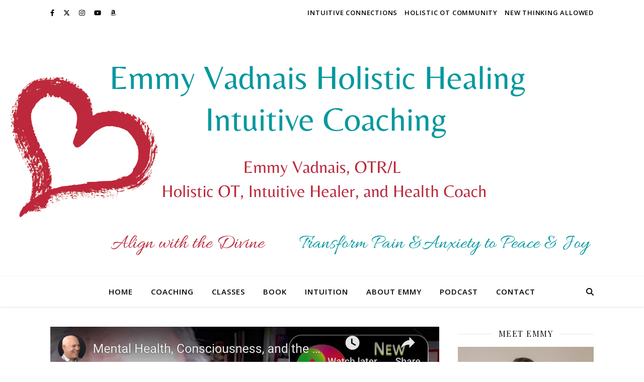

--- FILE ---
content_type: text/html; charset=UTF-8
request_url: https://emmyvadnais.com/tag/epigenetics
body_size: 20088
content:
<!DOCTYPE html>
<html lang="en-US">
<head>
	<meta charset="UTF-8">
	<meta name="viewport" content="width=device-width, initial-scale=1.0, maximum-scale=1.0, user-scalable=no" />

	<meta name='robots' content='index, follow, max-image-preview:large, max-snippet:-1, max-video-preview:-1' />

	<!-- This site is optimized with the Yoast SEO plugin v26.7 - https://yoast.com/wordpress/plugins/seo/ -->
	<title>epigenetics Archives - Emmy Vadnais</title>
<link data-rocket-preload as="style" href="https://fonts.googleapis.com/css?family=Dancing%20Script%3A100%2C200%2C300%2C400%2C500%2C600%2C700%2C800%2C900%7COpen%20Sans%3A100%2C200%2C300%2C400%2C500%2C600%2C700%2C800%2C900%7CPlayfair%20Display%3A100%2C200%2C300%2C400%2C500%2C600%2C700%2C800%2C900&#038;display=swap" rel="preload">
<link href="https://fonts.googleapis.com/css?family=Dancing%20Script%3A100%2C200%2C300%2C400%2C500%2C600%2C700%2C800%2C900%7COpen%20Sans%3A100%2C200%2C300%2C400%2C500%2C600%2C700%2C800%2C900%7CPlayfair%20Display%3A100%2C200%2C300%2C400%2C500%2C600%2C700%2C800%2C900&#038;display=swap" media="print" onload="this.media=&#039;all&#039;" rel="stylesheet">
<noscript data-wpr-hosted-gf-parameters=""><link rel="stylesheet" href="https://fonts.googleapis.com/css?family=Dancing%20Script%3A100%2C200%2C300%2C400%2C500%2C600%2C700%2C800%2C900%7COpen%20Sans%3A100%2C200%2C300%2C400%2C500%2C600%2C700%2C800%2C900%7CPlayfair%20Display%3A100%2C200%2C300%2C400%2C500%2C600%2C700%2C800%2C900&#038;display=swap"></noscript>
	<link rel="canonical" href="https://emmyvadnais.com/tag/epigenetics" />
	<meta property="og:locale" content="en_US" />
	<meta property="og:type" content="article" />
	<meta property="og:title" content="epigenetics Archives - Emmy Vadnais" />
	<meta property="og:url" content="https://emmyvadnais.com/tag/epigenetics" />
	<meta property="og:site_name" content="Emmy Vadnais" />
	<script type="application/ld+json" class="yoast-schema-graph">{"@context":"https://schema.org","@graph":[{"@type":"CollectionPage","@id":"https://emmyvadnais.com/tag/epigenetics","url":"https://emmyvadnais.com/tag/epigenetics","name":"epigenetics Archives - Emmy Vadnais","isPartOf":{"@id":"https://emmyvadnais.com/#website"},"primaryImageOfPage":{"@id":"https://emmyvadnais.com/tag/epigenetics#primaryimage"},"image":{"@id":"https://emmyvadnais.com/tag/epigenetics#primaryimage"},"thumbnailUrl":"https://emmyvadnais.com/wp-content/uploads/2022/11/Screen-Shot-2022-11-28-at-1.49.09-PM.jpg","breadcrumb":{"@id":"https://emmyvadnais.com/tag/epigenetics#breadcrumb"},"inLanguage":"en-US"},{"@type":"ImageObject","inLanguage":"en-US","@id":"https://emmyvadnais.com/tag/epigenetics#primaryimage","url":"https://emmyvadnais.com/wp-content/uploads/2022/11/Screen-Shot-2022-11-28-at-1.49.09-PM.jpg","contentUrl":"https://emmyvadnais.com/wp-content/uploads/2022/11/Screen-Shot-2022-11-28-at-1.49.09-PM.jpg","width":1116,"height":628},{"@type":"BreadcrumbList","@id":"https://emmyvadnais.com/tag/epigenetics#breadcrumb","itemListElement":[{"@type":"ListItem","position":1,"name":"Home","item":"https://emmyvadnais.com/"},{"@type":"ListItem","position":2,"name":"epigenetics"}]},{"@type":"WebSite","@id":"https://emmyvadnais.com/#website","url":"https://emmyvadnais.com/","name":"Emmy Vadnais","description":"Intuitive Healer and Holistic Occupational Therapist","potentialAction":[{"@type":"SearchAction","target":{"@type":"EntryPoint","urlTemplate":"https://emmyvadnais.com/?s={search_term_string}"},"query-input":{"@type":"PropertyValueSpecification","valueRequired":true,"valueName":"search_term_string"}}],"inLanguage":"en-US"}]}</script>
	<!-- / Yoast SEO plugin. -->


<link rel='dns-prefetch' href='//fonts.googleapis.com' />
<link href='https://fonts.gstatic.com' crossorigin rel='preconnect' />
<link rel="alternate" type="application/rss+xml" title="Emmy Vadnais &raquo; Feed" href="https://emmyvadnais.com/feed" />
<link rel="alternate" type="application/rss+xml" title="Emmy Vadnais &raquo; Comments Feed" href="https://emmyvadnais.com/comments/feed" />
<link rel="alternate" type="application/rss+xml" title="Emmy Vadnais &raquo; epigenetics Tag Feed" href="https://emmyvadnais.com/tag/epigenetics/feed" />
<style id='wp-img-auto-sizes-contain-inline-css' type='text/css'>
img:is([sizes=auto i],[sizes^="auto," i]){contain-intrinsic-size:3000px 1500px}
/*# sourceURL=wp-img-auto-sizes-contain-inline-css */
</style>
<style id='wp-emoji-styles-inline-css' type='text/css'>

	img.wp-smiley, img.emoji {
		display: inline !important;
		border: none !important;
		box-shadow: none !important;
		height: 1em !important;
		width: 1em !important;
		margin: 0 0.07em !important;
		vertical-align: -0.1em !important;
		background: none !important;
		padding: 0 !important;
	}
/*# sourceURL=wp-emoji-styles-inline-css */
</style>
<style id='wp-block-library-inline-css' type='text/css'>
:root{--wp-block-synced-color:#7a00df;--wp-block-synced-color--rgb:122,0,223;--wp-bound-block-color:var(--wp-block-synced-color);--wp-editor-canvas-background:#ddd;--wp-admin-theme-color:#007cba;--wp-admin-theme-color--rgb:0,124,186;--wp-admin-theme-color-darker-10:#006ba1;--wp-admin-theme-color-darker-10--rgb:0,107,160.5;--wp-admin-theme-color-darker-20:#005a87;--wp-admin-theme-color-darker-20--rgb:0,90,135;--wp-admin-border-width-focus:2px}@media (min-resolution:192dpi){:root{--wp-admin-border-width-focus:1.5px}}.wp-element-button{cursor:pointer}:root .has-very-light-gray-background-color{background-color:#eee}:root .has-very-dark-gray-background-color{background-color:#313131}:root .has-very-light-gray-color{color:#eee}:root .has-very-dark-gray-color{color:#313131}:root .has-vivid-green-cyan-to-vivid-cyan-blue-gradient-background{background:linear-gradient(135deg,#00d084,#0693e3)}:root .has-purple-crush-gradient-background{background:linear-gradient(135deg,#34e2e4,#4721fb 50%,#ab1dfe)}:root .has-hazy-dawn-gradient-background{background:linear-gradient(135deg,#faaca8,#dad0ec)}:root .has-subdued-olive-gradient-background{background:linear-gradient(135deg,#fafae1,#67a671)}:root .has-atomic-cream-gradient-background{background:linear-gradient(135deg,#fdd79a,#004a59)}:root .has-nightshade-gradient-background{background:linear-gradient(135deg,#330968,#31cdcf)}:root .has-midnight-gradient-background{background:linear-gradient(135deg,#020381,#2874fc)}:root{--wp--preset--font-size--normal:16px;--wp--preset--font-size--huge:42px}.has-regular-font-size{font-size:1em}.has-larger-font-size{font-size:2.625em}.has-normal-font-size{font-size:var(--wp--preset--font-size--normal)}.has-huge-font-size{font-size:var(--wp--preset--font-size--huge)}.has-text-align-center{text-align:center}.has-text-align-left{text-align:left}.has-text-align-right{text-align:right}.has-fit-text{white-space:nowrap!important}#end-resizable-editor-section{display:none}.aligncenter{clear:both}.items-justified-left{justify-content:flex-start}.items-justified-center{justify-content:center}.items-justified-right{justify-content:flex-end}.items-justified-space-between{justify-content:space-between}.screen-reader-text{border:0;clip-path:inset(50%);height:1px;margin:-1px;overflow:hidden;padding:0;position:absolute;width:1px;word-wrap:normal!important}.screen-reader-text:focus{background-color:#ddd;clip-path:none;color:#444;display:block;font-size:1em;height:auto;left:5px;line-height:normal;padding:15px 23px 14px;text-decoration:none;top:5px;width:auto;z-index:100000}html :where(.has-border-color){border-style:solid}html :where([style*=border-top-color]){border-top-style:solid}html :where([style*=border-right-color]){border-right-style:solid}html :where([style*=border-bottom-color]){border-bottom-style:solid}html :where([style*=border-left-color]){border-left-style:solid}html :where([style*=border-width]){border-style:solid}html :where([style*=border-top-width]){border-top-style:solid}html :where([style*=border-right-width]){border-right-style:solid}html :where([style*=border-bottom-width]){border-bottom-style:solid}html :where([style*=border-left-width]){border-left-style:solid}html :where(img[class*=wp-image-]){height:auto;max-width:100%}:where(figure){margin:0 0 1em}html :where(.is-position-sticky){--wp-admin--admin-bar--position-offset:var(--wp-admin--admin-bar--height,0px)}@media screen and (max-width:600px){html :where(.is-position-sticky){--wp-admin--admin-bar--position-offset:0px}}

/*# sourceURL=wp-block-library-inline-css */
</style><style id='global-styles-inline-css' type='text/css'>
:root{--wp--preset--aspect-ratio--square: 1;--wp--preset--aspect-ratio--4-3: 4/3;--wp--preset--aspect-ratio--3-4: 3/4;--wp--preset--aspect-ratio--3-2: 3/2;--wp--preset--aspect-ratio--2-3: 2/3;--wp--preset--aspect-ratio--16-9: 16/9;--wp--preset--aspect-ratio--9-16: 9/16;--wp--preset--color--black: #000000;--wp--preset--color--cyan-bluish-gray: #abb8c3;--wp--preset--color--white: #ffffff;--wp--preset--color--pale-pink: #f78da7;--wp--preset--color--vivid-red: #cf2e2e;--wp--preset--color--luminous-vivid-orange: #ff6900;--wp--preset--color--luminous-vivid-amber: #fcb900;--wp--preset--color--light-green-cyan: #7bdcb5;--wp--preset--color--vivid-green-cyan: #00d084;--wp--preset--color--pale-cyan-blue: #8ed1fc;--wp--preset--color--vivid-cyan-blue: #0693e3;--wp--preset--color--vivid-purple: #9b51e0;--wp--preset--gradient--vivid-cyan-blue-to-vivid-purple: linear-gradient(135deg,rgb(6,147,227) 0%,rgb(155,81,224) 100%);--wp--preset--gradient--light-green-cyan-to-vivid-green-cyan: linear-gradient(135deg,rgb(122,220,180) 0%,rgb(0,208,130) 100%);--wp--preset--gradient--luminous-vivid-amber-to-luminous-vivid-orange: linear-gradient(135deg,rgb(252,185,0) 0%,rgb(255,105,0) 100%);--wp--preset--gradient--luminous-vivid-orange-to-vivid-red: linear-gradient(135deg,rgb(255,105,0) 0%,rgb(207,46,46) 100%);--wp--preset--gradient--very-light-gray-to-cyan-bluish-gray: linear-gradient(135deg,rgb(238,238,238) 0%,rgb(169,184,195) 100%);--wp--preset--gradient--cool-to-warm-spectrum: linear-gradient(135deg,rgb(74,234,220) 0%,rgb(151,120,209) 20%,rgb(207,42,186) 40%,rgb(238,44,130) 60%,rgb(251,105,98) 80%,rgb(254,248,76) 100%);--wp--preset--gradient--blush-light-purple: linear-gradient(135deg,rgb(255,206,236) 0%,rgb(152,150,240) 100%);--wp--preset--gradient--blush-bordeaux: linear-gradient(135deg,rgb(254,205,165) 0%,rgb(254,45,45) 50%,rgb(107,0,62) 100%);--wp--preset--gradient--luminous-dusk: linear-gradient(135deg,rgb(255,203,112) 0%,rgb(199,81,192) 50%,rgb(65,88,208) 100%);--wp--preset--gradient--pale-ocean: linear-gradient(135deg,rgb(255,245,203) 0%,rgb(182,227,212) 50%,rgb(51,167,181) 100%);--wp--preset--gradient--electric-grass: linear-gradient(135deg,rgb(202,248,128) 0%,rgb(113,206,126) 100%);--wp--preset--gradient--midnight: linear-gradient(135deg,rgb(2,3,129) 0%,rgb(40,116,252) 100%);--wp--preset--font-size--small: 13px;--wp--preset--font-size--medium: 20px;--wp--preset--font-size--large: 36px;--wp--preset--font-size--x-large: 42px;--wp--preset--spacing--20: 0.44rem;--wp--preset--spacing--30: 0.67rem;--wp--preset--spacing--40: 1rem;--wp--preset--spacing--50: 1.5rem;--wp--preset--spacing--60: 2.25rem;--wp--preset--spacing--70: 3.38rem;--wp--preset--spacing--80: 5.06rem;--wp--preset--shadow--natural: 6px 6px 9px rgba(0, 0, 0, 0.2);--wp--preset--shadow--deep: 12px 12px 50px rgba(0, 0, 0, 0.4);--wp--preset--shadow--sharp: 6px 6px 0px rgba(0, 0, 0, 0.2);--wp--preset--shadow--outlined: 6px 6px 0px -3px rgb(255, 255, 255), 6px 6px rgb(0, 0, 0);--wp--preset--shadow--crisp: 6px 6px 0px rgb(0, 0, 0);}:where(.is-layout-flex){gap: 0.5em;}:where(.is-layout-grid){gap: 0.5em;}body .is-layout-flex{display: flex;}.is-layout-flex{flex-wrap: wrap;align-items: center;}.is-layout-flex > :is(*, div){margin: 0;}body .is-layout-grid{display: grid;}.is-layout-grid > :is(*, div){margin: 0;}:where(.wp-block-columns.is-layout-flex){gap: 2em;}:where(.wp-block-columns.is-layout-grid){gap: 2em;}:where(.wp-block-post-template.is-layout-flex){gap: 1.25em;}:where(.wp-block-post-template.is-layout-grid){gap: 1.25em;}.has-black-color{color: var(--wp--preset--color--black) !important;}.has-cyan-bluish-gray-color{color: var(--wp--preset--color--cyan-bluish-gray) !important;}.has-white-color{color: var(--wp--preset--color--white) !important;}.has-pale-pink-color{color: var(--wp--preset--color--pale-pink) !important;}.has-vivid-red-color{color: var(--wp--preset--color--vivid-red) !important;}.has-luminous-vivid-orange-color{color: var(--wp--preset--color--luminous-vivid-orange) !important;}.has-luminous-vivid-amber-color{color: var(--wp--preset--color--luminous-vivid-amber) !important;}.has-light-green-cyan-color{color: var(--wp--preset--color--light-green-cyan) !important;}.has-vivid-green-cyan-color{color: var(--wp--preset--color--vivid-green-cyan) !important;}.has-pale-cyan-blue-color{color: var(--wp--preset--color--pale-cyan-blue) !important;}.has-vivid-cyan-blue-color{color: var(--wp--preset--color--vivid-cyan-blue) !important;}.has-vivid-purple-color{color: var(--wp--preset--color--vivid-purple) !important;}.has-black-background-color{background-color: var(--wp--preset--color--black) !important;}.has-cyan-bluish-gray-background-color{background-color: var(--wp--preset--color--cyan-bluish-gray) !important;}.has-white-background-color{background-color: var(--wp--preset--color--white) !important;}.has-pale-pink-background-color{background-color: var(--wp--preset--color--pale-pink) !important;}.has-vivid-red-background-color{background-color: var(--wp--preset--color--vivid-red) !important;}.has-luminous-vivid-orange-background-color{background-color: var(--wp--preset--color--luminous-vivid-orange) !important;}.has-luminous-vivid-amber-background-color{background-color: var(--wp--preset--color--luminous-vivid-amber) !important;}.has-light-green-cyan-background-color{background-color: var(--wp--preset--color--light-green-cyan) !important;}.has-vivid-green-cyan-background-color{background-color: var(--wp--preset--color--vivid-green-cyan) !important;}.has-pale-cyan-blue-background-color{background-color: var(--wp--preset--color--pale-cyan-blue) !important;}.has-vivid-cyan-blue-background-color{background-color: var(--wp--preset--color--vivid-cyan-blue) !important;}.has-vivid-purple-background-color{background-color: var(--wp--preset--color--vivid-purple) !important;}.has-black-border-color{border-color: var(--wp--preset--color--black) !important;}.has-cyan-bluish-gray-border-color{border-color: var(--wp--preset--color--cyan-bluish-gray) !important;}.has-white-border-color{border-color: var(--wp--preset--color--white) !important;}.has-pale-pink-border-color{border-color: var(--wp--preset--color--pale-pink) !important;}.has-vivid-red-border-color{border-color: var(--wp--preset--color--vivid-red) !important;}.has-luminous-vivid-orange-border-color{border-color: var(--wp--preset--color--luminous-vivid-orange) !important;}.has-luminous-vivid-amber-border-color{border-color: var(--wp--preset--color--luminous-vivid-amber) !important;}.has-light-green-cyan-border-color{border-color: var(--wp--preset--color--light-green-cyan) !important;}.has-vivid-green-cyan-border-color{border-color: var(--wp--preset--color--vivid-green-cyan) !important;}.has-pale-cyan-blue-border-color{border-color: var(--wp--preset--color--pale-cyan-blue) !important;}.has-vivid-cyan-blue-border-color{border-color: var(--wp--preset--color--vivid-cyan-blue) !important;}.has-vivid-purple-border-color{border-color: var(--wp--preset--color--vivid-purple) !important;}.has-vivid-cyan-blue-to-vivid-purple-gradient-background{background: var(--wp--preset--gradient--vivid-cyan-blue-to-vivid-purple) !important;}.has-light-green-cyan-to-vivid-green-cyan-gradient-background{background: var(--wp--preset--gradient--light-green-cyan-to-vivid-green-cyan) !important;}.has-luminous-vivid-amber-to-luminous-vivid-orange-gradient-background{background: var(--wp--preset--gradient--luminous-vivid-amber-to-luminous-vivid-orange) !important;}.has-luminous-vivid-orange-to-vivid-red-gradient-background{background: var(--wp--preset--gradient--luminous-vivid-orange-to-vivid-red) !important;}.has-very-light-gray-to-cyan-bluish-gray-gradient-background{background: var(--wp--preset--gradient--very-light-gray-to-cyan-bluish-gray) !important;}.has-cool-to-warm-spectrum-gradient-background{background: var(--wp--preset--gradient--cool-to-warm-spectrum) !important;}.has-blush-light-purple-gradient-background{background: var(--wp--preset--gradient--blush-light-purple) !important;}.has-blush-bordeaux-gradient-background{background: var(--wp--preset--gradient--blush-bordeaux) !important;}.has-luminous-dusk-gradient-background{background: var(--wp--preset--gradient--luminous-dusk) !important;}.has-pale-ocean-gradient-background{background: var(--wp--preset--gradient--pale-ocean) !important;}.has-electric-grass-gradient-background{background: var(--wp--preset--gradient--electric-grass) !important;}.has-midnight-gradient-background{background: var(--wp--preset--gradient--midnight) !important;}.has-small-font-size{font-size: var(--wp--preset--font-size--small) !important;}.has-medium-font-size{font-size: var(--wp--preset--font-size--medium) !important;}.has-large-font-size{font-size: var(--wp--preset--font-size--large) !important;}.has-x-large-font-size{font-size: var(--wp--preset--font-size--x-large) !important;}
/*# sourceURL=global-styles-inline-css */
</style>

<style id='classic-theme-styles-inline-css' type='text/css'>
/*! This file is auto-generated */
.wp-block-button__link{color:#fff;background-color:#32373c;border-radius:9999px;box-shadow:none;text-decoration:none;padding:calc(.667em + 2px) calc(1.333em + 2px);font-size:1.125em}.wp-block-file__button{background:#32373c;color:#fff;text-decoration:none}
/*# sourceURL=/wp-includes/css/classic-themes.min.css */
</style>
<link rel='stylesheet' id='easy-facebook-likebox-custom-fonts-css' href='https://emmyvadnais.com/wp-content/plugins/easy-facebook-likebox/frontend/assets/css/esf-custom-fonts.css?ver=6.9' type='text/css' media='all' />
<link rel='stylesheet' id='easy-facebook-likebox-popup-styles-css' href='https://emmyvadnais.com/wp-content/plugins/easy-facebook-likebox/facebook/frontend/assets/css/esf-free-popup.css?ver=6.7.2' type='text/css' media='all' />
<link rel='stylesheet' id='easy-facebook-likebox-frontend-css' href='https://emmyvadnais.com/wp-content/plugins/easy-facebook-likebox/facebook/frontend/assets/css/easy-facebook-likebox-frontend.css?ver=6.7.2' type='text/css' media='all' />
<link rel='stylesheet' id='easy-facebook-likebox-customizer-style-css' href='https://emmyvadnais.com/wp-admin/admin-ajax.php?action=easy-facebook-likebox-customizer-style&#038;ver=6.7.2' type='text/css' media='all' />
<link rel='stylesheet' id='titan-adminbar-styles-css' href='https://emmyvadnais.com/wp-content/plugins/anti-spam/assets/css/admin-bar.css?ver=7.4.0' type='text/css' media='all' />
<link rel='stylesheet' id='ashe-style-css' href='https://emmyvadnais.com/wp-content/themes/ashe-pro-premium/style.css?ver=3.5.9' type='text/css' media='all' />
<link rel='stylesheet' id='ashe-responsive-css' href='https://emmyvadnais.com/wp-content/themes/ashe-pro-premium/assets/css/responsive.css?ver=3.5.9' type='text/css' media='all' />
<link rel='stylesheet' id='fontello-css' href='https://emmyvadnais.com/wp-content/themes/ashe-pro-premium/assets/css/fontello.css?ver=3.5.4' type='text/css' media='all' />
<link rel='stylesheet' id='slick-css' href='https://emmyvadnais.com/wp-content/themes/ashe-pro-premium/assets/css/slick.css?ver=6.9' type='text/css' media='all' />
<link rel='stylesheet' id='scrollbar-css' href='https://emmyvadnais.com/wp-content/themes/ashe-pro-premium/assets/css/perfect-scrollbar.css?ver=6.9' type='text/css' media='all' />



<link rel='stylesheet' id='esf-custom-fonts-css' href='https://emmyvadnais.com/wp-content/plugins/easy-facebook-likebox/frontend/assets/css/esf-custom-fonts.css?ver=6.9' type='text/css' media='all' />
<link rel='stylesheet' id='esf-insta-frontend-css' href='https://emmyvadnais.com/wp-content/plugins/easy-facebook-likebox//instagram/frontend/assets/css/esf-insta-frontend.css?ver=6.9' type='text/css' media='all' />
<link rel='stylesheet' id='esf-insta-customizer-style-css' href='https://emmyvadnais.com/wp-admin/admin-ajax.php?action=esf-insta-customizer-style&#038;ver=6.9' type='text/css' media='all' />
<script type="text/javascript" src="https://emmyvadnais.com/wp-includes/js/jquery/jquery.min.js?ver=3.7.1" id="jquery-core-js"></script>
<script type="text/javascript" src="https://emmyvadnais.com/wp-includes/js/jquery/jquery-migrate.min.js?ver=3.4.1" id="jquery-migrate-js"></script>
<script type="text/javascript" src="https://emmyvadnais.com/wp-content/plugins/easy-facebook-likebox/facebook/frontend/assets/js/esf-free-popup.min.js?ver=6.7.2" id="easy-facebook-likebox-popup-script-js"></script>
<script type="text/javascript" id="easy-facebook-likebox-public-script-js-extra">
/* <![CDATA[ */
var public_ajax = {"ajax_url":"https://emmyvadnais.com/wp-admin/admin-ajax.php","efbl_is_fb_pro":""};
//# sourceURL=easy-facebook-likebox-public-script-js-extra
/* ]]> */
</script>
<script type="text/javascript" src="https://emmyvadnais.com/wp-content/plugins/easy-facebook-likebox/facebook/frontend/assets/js/public.js?ver=6.7.2" id="easy-facebook-likebox-public-script-js"></script>
<script type="text/javascript" src="https://emmyvadnais.com/wp-content/plugins/easy-facebook-likebox/frontend/assets/js/imagesloaded.pkgd.min.js?ver=6.9" id="imagesloaded.pkgd.min-js"></script>
<script type="text/javascript" id="esf-insta-public-js-extra">
/* <![CDATA[ */
var esf_insta = {"ajax_url":"https://emmyvadnais.com/wp-admin/admin-ajax.php","version":"free","nonce":"0a7f15fe7e"};
//# sourceURL=esf-insta-public-js-extra
/* ]]> */
</script>
<script type="text/javascript" src="https://emmyvadnais.com/wp-content/plugins/easy-facebook-likebox//instagram/frontend/assets/js/esf-insta-public.js?ver=1" id="esf-insta-public-js"></script>
<link rel="https://api.w.org/" href="https://emmyvadnais.com/wp-json/" /><link rel="alternate" title="JSON" type="application/json" href="https://emmyvadnais.com/wp-json/wp/v2/tags/531" /><link rel="EditURI" type="application/rsd+xml" title="RSD" href="https://emmyvadnais.com/xmlrpc.php?rsd" />
<meta name="generator" content="WordPress 6.9" />
<style id="ashe_dynamic_css">body {background-color: #ffffff;}#top-bar,#top-menu .sub-menu {background-color: #ffffff;}#top-bar a {color: #000000;}#top-menu .sub-menu,#top-menu .sub-menu a {border-color: rgba(0,0,0, 0.05);}#top-bar a:hover,#top-bar li.current-menu-item > a,#top-bar li.current-menu-ancestor > a,#top-bar .sub-menu li.current-menu-item > a,#top-bar .sub-menu li.current-menu-ancestor> a {color: #ca9b52;}.header-logo a,.site-description {color: #111111;}.entry-header {background-color: #ffffff;}#main-nav,#main-menu .sub-menu,#main-nav #s {background-color: #ffffff;}#main-nav a,#main-nav .svg-inline--fa,#main-nav #s,.instagram-title h2 {color: #000000;}.main-nav-sidebar span,.mobile-menu-btn span {background-color: #000000;}#main-nav {box-shadow: 0px 1px 5px rgba(0,0,0, 0.1);}#main-menu .sub-menu,#main-menu .sub-menu a {border-color: rgba(0,0,0, 0.05);}#main-nav #s::-webkit-input-placeholder { /* Chrome/Opera/Safari */color: rgba(0,0,0, 0.7);}#main-nav #s::-moz-placeholder { /* Firefox 19+ */color: rgba(0,0,0, 0.7);}#main-nav #s:-ms-input-placeholder { /* IE 10+ */color: rgba(0,0,0, 0.7);}#main-nav #s:-moz-placeholder { /* Firefox 18- */color: rgba(0,0,0, 0.7);}#main-nav a:hover,#main-nav .svg-inline--fa:hover,#main-nav li.current-menu-item > a,#main-nav li.current-menu-ancestor > a,#main-nav .sub-menu li.current-menu-item > a,#main-nav .sub-menu li.current-menu-ancestor> a {color: #ca9b52;}.main-nav-sidebar:hover span,.mobile-menu-btn:hover span {background-color: #ca9b52;}/* Background */.sidebar-alt,.main-content,.featured-slider-area,#featured-links,.page-content select,.page-content input,.page-content textarea {background-color: #ffffff;}.page-content #featured-links h6,.instagram-title h2 {background-color: rgba(255,255,255, 0.85);}.ashe_promo_box_widget h6 {background-color: #ffffff;}.ashe_promo_box_widget .promo-box:after{border-color: #ffffff;}/* Text */.page-content,.page-content select,.page-content input,.page-content textarea,.page-content .post-author a,.page-content .ashe-widget a,.page-content .comment-author,.page-content #featured-links h6,.ashe_promo_box_widget h6 {color: #464646;}/* Title */.page-content h1,.page-content h2,.page-content h3,.page-content h4,.page-content h5,.page-content h6,.page-content .post-title a,.page-content .author-description h4 a,.page-content .related-posts h4 a,.page-content .blog-pagination .previous-page a,.page-content .blog-pagination .next-page a,blockquote,.page-content .post-share a {color: #030303;}.sidebar-alt-close-btn span {background-color: #030303;}.page-content .post-title a:hover {color: rgba(3,3,3, 0.75);}/* Meta */.page-content .post-date,.page-content .post-comments,.page-content .meta-sep,.page-content .post-author,.page-content [data-layout*="list"] .post-author a,.page-content .related-post-date,.page-content .comment-meta a,.page-content .author-share a,.page-content .post-tags a,.page-content .tagcloud a,.widget_categories li,.widget_archive li,.ashe-subscribe-text p,.rpwwt-post-author,.rpwwt-post-categories,.rpwwt-post-date,.rpwwt-post-comments-number {color: #a1a1a1;}.page-content input::-webkit-input-placeholder { /* Chrome/Opera/Safari */color: #a1a1a1;}.page-content input::-moz-placeholder { /* Firefox 19+ */color: #a1a1a1;}.page-content input:-ms-input-placeholder { /* IE 10+ */color: #a1a1a1;}.page-content input:-moz-placeholder { /* Firefox 18- */color: #a1a1a1;}/* Accent */.page-content a,.post-categories,#page-wrap .ashe-widget.widget_text a,#page-wrap .ashe-widget.ashe_author_widget a {color: #ca9b52;}/* Disable TMP.page-content .elementor a,.page-content .elementor a:hover {color: inherit;}*/.ps-container > .ps-scrollbar-y-rail > .ps-scrollbar-y {background: #ca9b52;}.page-content a:hover {color: rgba(202,155,82, 0.8);}blockquote {border-color: #ca9b52;}.slide-caption {color: #ffffff;background: #ca9b52;}/* Selection */::-moz-selection {color: #ffffff;background: #ca9b52;}::selection {color: #ffffff;background: #ca9b52;}.page-content .wprm-rating-star svg polygon {stroke: #ca9b52;}.page-content .wprm-rating-star-full svg polygon,.page-content .wprm-comment-rating svg path,.page-content .comment-form-wprm-rating svg path{fill: #ca9b52;}/* Border */.page-content .post-footer,[data-layout*="list"] .blog-grid > li,.page-content .author-description,.page-content .related-posts,.page-content .entry-comments,.page-content .ashe-widget li,.page-content #wp-calendar,.page-content #wp-calendar caption,.page-content #wp-calendar tbody td,.page-content .widget_nav_menu li a,.page-content .widget_pages li a,.page-content .tagcloud a,.page-content select,.page-content input,.page-content textarea,.widget-title h2:before,.widget-title h2:after,.post-tags a,.gallery-caption,.wp-caption-text,table tr,table th,table td,pre,.page-content .wprm-recipe-instruction {border-color: #e8e8e8;}.page-content .wprm-recipe {box-shadow: 0 0 3px 1px #e8e8e8;}hr {background-color: #e8e8e8;}.wprm-recipe-details-container,.wprm-recipe-notes-container p {background-color: rgba(232,232,232, 0.4);}/* Buttons */.widget_search .svg-fa-wrap,.widget_search #searchsubmit,.single-navigation i,.page-content input.submit,.page-content .blog-pagination.numeric a,.page-content .blog-pagination.load-more a,.page-content .mc4wp-form-fields input[type="submit"],.page-content .widget_wysija input[type="submit"],.page-content .post-password-form input[type="submit"],.page-content .wpcf7 [type="submit"],.page-content .wprm-recipe-print,.page-content .wprm-jump-to-recipe-shortcode,.page-content .wprm-print-recipe-shortcode {color: #ffffff;background-color: #333333;}.single-navigation i:hover,.page-content input.submit:hover,.ashe-boxed-style .page-content input.submit:hover,.page-content .blog-pagination.numeric a:hover,.ashe-boxed-style .page-content .blog-pagination.numeric a:hover,.page-content .blog-pagination.numeric span,.page-content .blog-pagination.load-more a:hover,.ashe-boxed-style .page-content .blog-pagination.load-more a:hover,.page-content .mc4wp-form-fields input[type="submit"]:hover,.page-content .widget_wysija input[type="submit"]:hover,.page-content .post-password-form input[type="submit"]:hover,.page-content .wpcf7 [type="submit"]:hover,.page-content .wprm-recipe-print:hover,.page-content .wprm-jump-to-recipe-shortcode:hover,.page-content .wprm-print-recipe-shortcode:hover {color: #ffffff;background-color: #ca9b52;}/* Image Overlay */.image-overlay,#infscr-loading,.page-content h4.image-overlay,.image-overlay a,.post-slider .prev-arrow,.post-slider .next-arrow,.header-slider-prev-arrow,.header-slider-next-arrow,.page-content .image-overlay a,#featured-slider .slick-arrow,#featured-slider .slider-dots,.header-slider-dots {color: #ffffff;}.image-overlay,#infscr-loading,.page-content h4.image-overlay {background-color: rgba(73,73,73, 0.3);}/* Background */#page-footer,#page-footer select,#page-footer input,#page-footer textarea {background-color: #f6f6f6;}/* Text */#page-footer,#page-footer a,#page-footer select,#page-footer input,#page-footer textarea {color: #333333;}/* Title */#page-footer h1,#page-footer h2,#page-footer h3,#page-footer h4,#page-footer h5,#page-footer h6 {color: #111111;}/* Accent */#page-footer a:hover {color: #ca9b52;}/* Border */#page-footer a,#page-footer .ashe-widget li,#page-footer #wp-calendar,#page-footer #wp-calendar caption,#page-footer #wp-calendar th,#page-footer #wp-calendar td,#page-footer .widget_nav_menu li a,#page-footer select,#page-footer input,#page-footer textarea,#page-footer .widget-title h2:before,#page-footer .widget-title h2:after,.footer-widgets,.category-description,.tag-description {border-color: #e0dbdb;}#page-footer hr {background-color: #e0dbdb;}.ashe-preloader-wrap {background-color: #333333;}@media screen and ( max-width: 768px ) {.mini-logo a {max-width: 60px !important;} }@media screen and ( max-width: 768px ) {#featured-links {display: none;}}@media screen and ( max-width: 640px ) {.related-posts {display: none;}}.header-logo a {font-family: 'Dancing Script';font-size: 120px;line-height: 120px;letter-spacing: -1px;font-weight: 700;}.site-description {font-family: 'Dancing Script';}.header-logo .site-description {font-size: 18px;}#top-menu li a {font-family: 'Open Sans';font-size: 13px;line-height: 50px;letter-spacing: 0.8px;font-weight: 600;}.top-bar-socials a {font-size: 13px;line-height: 50px;}#top-bar .mobile-menu-btn {line-height: 50px;}#top-menu .sub-menu > li > a {font-size: 11px;line-height: 3.7;letter-spacing: 0.8px;}@media screen and ( max-width: 979px ) {.top-bar-socials {float: none !important;}.top-bar-socials a {line-height: 40px !important;}}#main-menu li a,.mobile-menu-btn a {font-family: 'Open Sans';font-size: 15px;line-height: 60px;letter-spacing: 1px;font-weight: 600;}#mobile-menu li {font-family: 'Open Sans';font-size: 15px;line-height: 3.4;letter-spacing: 1px;font-weight: 600;}.main-nav-search,#main-nav #s,.dark-mode-switcher,.main-nav-socials-trigger {font-size: 15px;line-height: 60px;}#main-nav #s {line-height: 61px;}#main-menu li.menu-item-has-children>a:after {font-size: 15px;}#main-nav {min-height:60px;}.main-nav-sidebar,.mini-logo {height:60px;}#main-menu .sub-menu > li > a,#mobile-menu .sub-menu > li {font-size: 12px;line-height: 3.8;letter-spacing: 0.8px;}.mobile-menu-btn {font-size: 18px;line-height: 60px;}.main-nav-socials a {font-size: 14px;line-height: 60px;}#top-menu li a,#main-menu li a,#mobile-menu li,.mobile-menu-btn a {text-transform: uppercase;}.post-meta,#wp-calendar thead th,#wp-calendar caption,h1,h2,h3,h4,h5,h6,blockquote p,#reply-title,#reply-title a {font-family: 'Playfair Display';}/* font size 40px */h1 {font-size: 40px;}/* font size 36px */h2 {font-size: 36px;}/* font size 30px */h3 {font-size: 30px;}/* font size 24px */h4 {font-size: 24px;}/* font size 22px */h5,.page-content .wprm-recipe-name,.page-content .wprm-recipe-header {font-size: 22px;}/* font size 20px */h6 {font-size: 20px;}/* font size 19px */blockquote p {font-size: 19px;}/* font size 18px */.related-posts h4 a {font-size: 18px;}/* font size 16px */.author-description h4,.category-description h4,.tag-description h4,#reply-title,#reply-title a,.comment-title,.widget-title h2,.ashe_author_widget h3 {font-size: 16px;}.post-title,.page-title {line-height: 44px;}/* letter spacing 0.5px */.slider-title,.post-title,.page-title,.related-posts h4 a {letter-spacing: 0.5px;}/* letter spacing 1.5px */.widget-title h2,.author-description h4,.category-description h4,.tag-description h4,.comment-title,#reply-title,#reply-title a,.ashe_author_widget h3 {letter-spacing: 1.5px;}/* letter spacing 2px */.related-posts h3 {letter-spacing: 2px;}/* font weight */h1,h2,h3,h4,h5,h6 {font-weight: 400;}h1,h2,h3,h4,h5,h6 {font-style: normal;}h1,h2,h3,h4,h5,h6 {text-transform: none;}body,.page-404 h2,#featured-links h6,.ashe_promo_box_widget h6,.comment-author,.related-posts h3,.instagram-title h2,input,textarea,select,.no-result-found h1,.ashe-subscribe-text h4,.widget_wysija_cont .updated,.widget_wysija_cont .error,.widget_wysija_cont .xdetailed-errors {font-family: 'Open Sans';}body,.page-404 h2,.no-result-found h1 {font-weight: 400;}body,.comment-author {font-size: 15px;}body p,.post-content,.post-content li,.comment-text li {line-height: 25px;}/* letter spacing 0 */body p,.post-content,.comment-author,.widget_recent_comments li,.widget_meta li,.widget_recent_comments li,.widget_pages > ul > li,.widget_archive li,.widget_categories > ul > li,.widget_recent_entries ul li,.widget_nav_menu li,.related-post-date,.post-media .image-overlay a,.post-meta,.rpwwt-post-title {letter-spacing: 0px;}/* letter spacing 0.5 + */.post-author,.post-media .image-overlay span,blockquote p {letter-spacing: 0.5px;}/* letter spacing 1 + */#main-nav #searchform input,#featured-links h6,.ashe_promo_box_widget h6,.instagram-title h2,.ashe-subscribe-text h4,.page-404 p,#wp-calendar caption {letter-spacing: 1px;}/* letter spacing 2 + */.comments-area #submit,.tagcloud a,.mc4wp-form-fields input[type='submit'],.widget_wysija input[type='submit'],.slider-read-more a,.post-categories a,.read-more a,.no-result-found h1,.blog-pagination a,.blog-pagination span {letter-spacing: 2px;}/* font size 18px */.post-media .image-overlay p,.post-media .image-overlay a {font-size: 18px;}/* font size 16px */.ashe_social_widget .social-icons a {font-size: 16px;}/* font size 14px */.post-author,.post-share,.related-posts h3,input,textarea,select,.comment-reply-link,.wp-caption-text,.author-share a,#featured-links h6,.ashe_promo_box_widget h6,#wp-calendar,.instagram-title h2 {font-size: 14px;}/* font size 13px */.slider-categories,.slider-read-more a,.read-more a,.blog-pagination a,.blog-pagination span,.footer-socials a,.rpwwt-post-author,.rpwwt-post-categories,.rpwwt-post-date,.rpwwt-post-comments-number,.copyright-info,.footer-menu-container {font-size: 13px;}/* font size 12px */.post-categories a,.post-tags a,.widget_recent_entries ul li span,#wp-calendar caption,#wp-calendar tfoot #prev a,#wp-calendar tfoot #next a {font-size: 12px;}/* font size 11px */.related-post-date,.comment-meta,.tagcloud a {font-size: 11px !important;}.boxed-wrapper {max-width: 1140px;}.sidebar-alt {max-width: 340px;left: -340px; padding: 85px 35px 0px;}.sidebar-left,.sidebar-right {width: 307px;}[data-layout*="rsidebar"] .main-container,[data-layout*="lsidebar"] .main-container {float: left;width: calc(100% - 307px);width: -webkit-calc(100% - 307px);}[data-layout*="lrsidebar"] .main-container {width: calc(100% - 614px);width: -webkit-calc(100% - 614px);}[data-layout*="fullwidth"] .main-container {width: 100%;}#top-bar > div,#main-nav > div,#featured-links,.main-content,.page-footer-inner,.featured-slider-area.boxed-wrapper {padding-left: 30px;padding-right: 30px;}.ashe-instagram-widget #sb_instagram {max-width: none !important;}.ashe-instagram-widget #sbi_images {display: -webkit-box;display: -ms-flexbox;display: flex;}.ashe-instagram-widget #sbi_images .sbi_photo {height: auto !important;}.ashe-instagram-widget #sbi_images .sbi_photo img {display: block !important;}.ashe-widget #sbi_images .sbi_photo {/*height: auto !important;*/}.ashe-widget #sbi_images .sbi_photo img {display: block !important;}#top-menu {float: right;}.top-bar-socials {float: left;}.entry-header:not(.html-image) {height: 500px;background-size: cover;}.entry-header-slider div {height: 500px;}.entry-header:not(.html-image) {background-position: center center;}.header-logo {padding-top: 120px;}.logo-img {max-width: 500px;}.mini-logo a {max-width: 70px;}.header-logo .site-title,.site-description {display: none;}@media screen and (max-width: 880px) {.logo-img { max-width: 300px;}}#main-nav {text-align: center;}.main-nav-icons.main-nav-socials-mobile {left: 30px;}.main-nav-socials-trigger {position: absolute;top: 0px;left: 30px;}.main-nav-sidebar + .main-nav-socials-trigger {left: 60px;}.mini-logo + .main-nav-socials-trigger {right: 60px;left: auto;}.main-nav-sidebar {position: absolute;top: 0px;left: 30px;z-index: 1;}.main-nav-icons {position: absolute;top: 0px;right: 30px;z-index: 2;}.mini-logo {position: absolute;left: auto;top: 0;}.main-nav-sidebar ~ .mini-logo {margin-left: 30px;}#featured-slider.boxed-wrapper {max-width: 1140px;}.slider-item-bg {height: 540px;}#featured-links .featured-link {margin-top: 20px;}#featured-links .featured-link {margin-right: 20px;}#featured-links .featured-link:nth-of-type(3n) {margin-right: 0;}#featured-links .featured-link {width: calc( (100% - 40px) / 3 - 1px);width: -webkit-calc( (100% - 40px) / 3 - 1px);}.featured-link:nth-child(1) .cv-inner {display: none;}.featured-link:nth-child(2) .cv-inner {display: none;}.featured-link:nth-child(3) .cv-inner {display: none;}.featured-link:nth-child(4) .cv-inner {display: none;}.featured-link:nth-child(5) .cv-inner {display: none;}.featured-link:nth-child(6) .cv-inner {display: none;}.blog-grid > li,.main-container .featured-slider-area {margin-bottom: 30px;}[data-layout*="col2"] .blog-grid > li,[data-layout*="col3"] .blog-grid > li,[data-layout*="col4"] .blog-grid > li {display: inline-block;vertical-align: top;margin-right: 37px;}[data-layout*="col2"] .blog-grid > li:nth-of-type(2n+2),[data-layout*="col3"] .blog-grid > li:nth-of-type(3n+3),[data-layout*="col4"] .blog-grid > li:nth-of-type(4n+4) {margin-right: 0;}[data-layout*="col1"] .blog-grid > li {width: 100%;}[data-layout*="col2"] .blog-grid > li {width: calc((100% - 37px ) / 2 - 1px);width: -webkit-calc((100% - 37px ) / 2 - 1px);}[data-layout*="col3"] .blog-grid > li {width: calc((100% - 2 * 37px ) / 3 - 2px);width: -webkit-calc((100% - 2 * 37px ) / 3 - 2px);}[data-layout*="col4"] .blog-grid > li {width: calc((100% - 3 * 37px ) / 4 - 1px);width: -webkit-calc((100% - 3 * 37px ) / 4 - 1px);}[data-layout*="rsidebar"] .sidebar-right {padding-left: 37px;}[data-layout*="lsidebar"] .sidebar-left {padding-right: 37px;}[data-layout*="lrsidebar"] .sidebar-right {padding-left: 37px;}[data-layout*="lrsidebar"] .sidebar-left {padding-right: 37px;}.blog-grid .post-header,.blog-grid .read-more,[data-layout*="list"] .post-share {text-align: center;}p.has-drop-cap:not(:focus)::first-letter {float: left;margin: 0px 12px 0 0;font-family: 'Playfair Display';font-size: 80px;line-height: 65px;text-align: center;text-transform: uppercase;color: #030303;}@-moz-document url-prefix() {p.has-drop-cap:not(:focus)::first-letter {margin-top: 10px !important;}}.home .post-content > p:first-of-type:first-letter,.blog .post-content > p:first-of-type:first-letter,.archive .post-content > p:first-of-type:first-letter {float: left;margin: 0px 12px 0 0;font-family: 'Playfair Display';font-size: 80px;line-height: 65px;text-align: center;text-transform: uppercase;color: #030303;}@-moz-document url-prefix() {.home .post-content > p:first-of-type:first-letter,.blog .post-content > p:first-of-type:first-letter,.archive .post-content > p:first-of-type:first-letter {margin-top: 10px !important;}}.single .post-content > p:first-of-type:first-letter,.single .post-content .elementor-text-editor p:first-of-type:first-letter {float: left;margin: 0px 12px 0 0;font-family: 'Playfair Display';font-size: 80px;line-height: 65px;text-align: center;text-transform: uppercase;color: #030303;}@-moz-document url-prefix() {.single .post-content p:first-of-type:first-letter {margin-top: 10px !important;}}[data-dropcaps*='yes'] .post-content > p:first-of-type:first-letter {float: left;margin: 0px 12px 0 0;font-family: 'Playfair Display';font-size: 80px;line-height: 65px;text-align: center;text-transform: uppercase;color: #030303;}@-moz-document url-prefix() {[data-dropcaps*='yes'] .post-content > p:first-of-type:first-letter {margin-top: 10px !important;}}.footer-widgets > .ashe-widget {width: 30%;margin-right: 5%;}.footer-widgets > .ashe-widget:nth-child(3n+3) {margin-right: 0;}.footer-widgets > .ashe-widget:nth-child(3n+4) {clear: both;}.copyright-info {float: right;}.footer-socials {float: left;}.footer-menu-container {float: right;}#footer-menu {float: left;}#footer-menu > li {margin-right: 5px;}.footer-menu-container:after {float: left;margin-right: 5px;}.cssload-container{width:100%;height:36px;text-align:center}.cssload-speeding-wheel{width:36px;height:36px;margin:0 auto;border:2px solid #ffffff;border-radius:50%;border-left-color:transparent;border-right-color:transparent;animation:cssload-spin 575ms infinite linear;-o-animation:cssload-spin 575ms infinite linear;-ms-animation:cssload-spin 575ms infinite linear;-webkit-animation:cssload-spin 575ms infinite linear;-moz-animation:cssload-spin 575ms infinite linear}@keyframes cssload-spin{100%{transform:rotate(360deg);transform:rotate(360deg)}}@-o-keyframes cssload-spin{100%{-o-transform:rotate(360deg);transform:rotate(360deg)}}@-ms-keyframes cssload-spin{100%{-ms-transform:rotate(360deg);transform:rotate(360deg)}}@-webkit-keyframes cssload-spin{100%{-webkit-transform:rotate(360deg);transform:rotate(360deg)}}@-moz-keyframes cssload-spin{100%{-moz-transform:rotate(360deg);transform:rotate(360deg)}}</style><!-- All in one Favicon 4.8 --><link rel="shortcut icon" href="https://emmyvadnais.com/wp-content/uploads/2014/06/favicon.ico" />
<link rel='stylesheet' id='mediaelement-css' href='https://emmyvadnais.com/wp-includes/js/mediaelement/mediaelementplayer-legacy.min.css?ver=4.2.17' type='text/css' media='all' />
<link rel='stylesheet' id='wp-mediaelement-css' href='https://emmyvadnais.com/wp-includes/js/mediaelement/wp-mediaelement.min.css?ver=6.9' type='text/css' media='all' />
<meta name="generator" content="WP Rocket 3.20.3" data-wpr-features="wpr_desktop" /></head>

<body class="archive tag tag-epigenetics tag-531 wp-embed-responsive wp-theme-ashe-pro-premium">

	<!-- Preloader -->
	
	<!-- Page Wrapper -->
	<div data-rocket-location-hash="5e50d0069458a977932f04d1a0ffce9c" id="page-wrap">

		<!-- Boxed Wrapper -->
		<div id="page-header" >

		
<!-- Instagram Widget -->

<div data-rocket-location-hash="efffd2ec15b38d2756b870e78cf4662b" id="top-bar" class="clear-fix">
	<div class="boxed-wrapper">
		
		
		<div class="top-bar-socials">

			
			<a href="https://www.facebook.com/EmmyVadnaisHolisticHealing/" target="_blank" aria-label="facebook-f">
					<i class="fab fa-facebook-f"></i>			</a>
			
							<a href="https://www.twitter.com/emmyvadnais" target="_blank"  aria-label="fa-x-twitter">
					<i class="fa-brands fa-x-twitter"></i>				</a>
			
							<a href="https://www.instagram.com/emmyvadnais" target="_blank"  aria-label="instagram">
					<i class="fab fa-instagram"></i>				</a>
			
							<a href="https://www.youtube.com/user/emmyvadnais" target="_blank"  aria-label="youtube">
					<i class="fab fa-youtube"></i>				</a>
			
							<a href="https://www.amazon.com/Intuitive-Development-Guidance-Relationships-Spirituality/dp/1735263206/ref=sr_1_1?crid=28KT580WK7XV0&#038;keywords=intuitive+development&#038;qid=1654175415&#038;sprefix=intuitive+dev%2Caps%2C104&#038;sr=8-1#customerReviews" target="_blank"  aria-label="amazon">
					<i class="fab fa-amazon"></i>				</a>
			
			
			
			
		</div>

	<nav class="top-menu-container"><ul id="top-menu" class=""><li id="menu-item-4251" class="menu-item menu-item-type-custom menu-item-object-custom menu-item-4251"><a href="https://emmyvadnais.mykajabi.com/intuitive-connections">Intuitive Connections</a></li>
<li id="menu-item-3842" class="menu-item menu-item-type-custom menu-item-object-custom menu-item-3842"><a href="https://holisticot.org/">Holistic OT Community</a></li>
<li id="menu-item-3983" class="menu-item menu-item-type-custom menu-item-object-custom menu-item-3983"><a href="https://www.youtube.com/c/NewThinkingAllowed">New Thinking Allowed</a></li>
</ul></nav>
	</div>
</div><!-- #top-bar -->


<div data-rocket-location-hash="e9f449aaaae5725956c32cce5a6beb6b" class="entry-header background-image" data-bg-type="image" style="background-image:url(https://emmyvadnais.com/wp-content/uploads/2022/06/cropped-cropped-emmy-new-header.png);" data-video-mp4="" data-video-webm="">
	
	<div class="cvr-container">
		<div class="cvr-outer">
			<div class="cvr-inner">

			
			<div class="header-logo">

				
											<a href="https://emmyvadnais.com/" class="site-title">Emmy Vadnais</a>
					
				
								
				<p class="site-description">Intuitive Healer and Holistic Occupational Therapist</p>
				
			</div>
			
			
			</div>
		</div>
	</div>

	

			<a href="https://emmyvadnais.com/" title="Emmy Vadnais" class="header-image-logo"></a>
		
</div>


<div id="main-nav" class="clear-fix" data-fixed="1" data-close-on-click = "" data-mobile-fixed="1">

	<div class="boxed-wrapper">

		<!-- Alt Sidebar Icon -->
		
		<!-- Mini Logo -->
		
		<!-- Social Trigger Icon -->
		
		<!-- Icons -->
		<div class="main-nav-icons">

			
			
						<div class="main-nav-search" aria-label="Search">
				<i class="fa-solid fa-magnifying-glass"></i>
				<i class="fa-solid fa-xmark"></i>
				<form role="search" method="get" id="searchform" class="clear-fix" action="https://emmyvadnais.com/"><input type="search" name="s" id="s" placeholder="Search..." data-placeholder="Type &amp; hit Enter..." value="" /><span class="svg-fa-wrap"><i class="fa-solid fa-magnifying-glass"></i></span><input type="submit" id="searchsubmit" value="st" /></form>			</div>
					</div>

		<nav class="main-menu-container"><ul id="main-menu" class=""><li id="menu-item-3862" class="menu-item menu-item-type-custom menu-item-object-custom menu-item-home menu-item-3862"><a href="https://emmyvadnais.com/">Home</a></li>
<li id="menu-item-3762" class="menu-item menu-item-type-post_type menu-item-object-page menu-item-3762"><a href="https://emmyvadnais.com/coaching">Coaching</a></li>
<li id="menu-item-3761" class="menu-item menu-item-type-post_type menu-item-object-page menu-item-3761"><a href="https://emmyvadnais.com/classes">Classes</a></li>
<li id="menu-item-3760" class="menu-item menu-item-type-post_type menu-item-object-page menu-item-3760"><a href="https://emmyvadnais.com/book">Book</a></li>
<li id="menu-item-3844" class="menu-item menu-item-type-post_type menu-item-object-page menu-item-3844"><a href="https://emmyvadnais.com/intuition">Intuition</a></li>
<li id="menu-item-3759" class="menu-item menu-item-type-post_type menu-item-object-page menu-item-3759"><a href="https://emmyvadnais.com/about-emmy">About Emmy</a></li>
<li id="menu-item-3763" class="menu-item menu-item-type-post_type menu-item-object-page menu-item-3763"><a href="https://emmyvadnais.com/podcast">Podcast</a></li>
<li id="menu-item-3764" class="menu-item menu-item-type-post_type menu-item-object-page menu-item-3764"><a href="https://emmyvadnais.com/contact">Contact</a></li>
</ul></nav>
		<!-- Mobile Menu Button -->
		<span class="mobile-menu-btn" aria-label="Mobile Menu">
			<div>
			<i class="fas fa-chevron-down"></i>			</div>
		</span>

	</div>

	<nav class="mobile-menu-container"><ul id="mobile-menu" class=""><li class="menu-item menu-item-type-custom menu-item-object-custom menu-item-home menu-item-3862"><a href="https://emmyvadnais.com/">Home</a></li>
<li class="menu-item menu-item-type-post_type menu-item-object-page menu-item-3762"><a href="https://emmyvadnais.com/coaching">Coaching</a></li>
<li class="menu-item menu-item-type-post_type menu-item-object-page menu-item-3761"><a href="https://emmyvadnais.com/classes">Classes</a></li>
<li class="menu-item menu-item-type-post_type menu-item-object-page menu-item-3760"><a href="https://emmyvadnais.com/book">Book</a></li>
<li class="menu-item menu-item-type-post_type menu-item-object-page menu-item-3844"><a href="https://emmyvadnais.com/intuition">Intuition</a></li>
<li class="menu-item menu-item-type-post_type menu-item-object-page menu-item-3759"><a href="https://emmyvadnais.com/about-emmy">About Emmy</a></li>
<li class="menu-item menu-item-type-post_type menu-item-object-page menu-item-3763"><a href="https://emmyvadnais.com/podcast">Podcast</a></li>
<li class="menu-item menu-item-type-post_type menu-item-object-page menu-item-3764"><a href="https://emmyvadnais.com/contact">Contact</a></li>
 </ul></nav>	
</div><!-- #main-nav -->

		</div><!-- .boxed-wrapper -->

		<!-- Page Content -->
		<div data-rocket-location-hash="65df79cf2c1096997cc65fbe9ebd67f2" class="page-content">

			
<div data-rocket-location-hash="81da84dea0da32447d70571dda7919f8" class="main-content clear-fix boxed-wrapper" data-layout="col1-rsidebar" data-sidebar-sticky="" data-sidebar-width="270">
	
	
	<div class="main-container">
				<ul class="blog-grid">

		<li>
<article id="post-3955" class="blog-post clear-fix ashe-dropcaps post-3955 post type-post status-publish format-standard has-post-thumbnail hentry category-consciousness category-epigenetics category-epigenome category-holistic-health category-mental-health category-mind category-mind-body-connection category-new-thinking-allowed category-well-being category-wellness category-wholism tag-body tag-consciousness tag-epigenetics tag-epigenome tag-holistic-health-2 tag-mental-health tag-mind tag-mind-body tag-new-thinking-allowed tag-thomas-verny tag-wellness">

		<div class="post-media">
		<a href="https://emmyvadnais.com/mental-health-consciousness-and-the-body" target="_self"></a><img width="1116" height="628" src="https://emmyvadnais.com/wp-content/uploads/2022/11/Screen-Shot-2022-11-28-at-1.49.09-PM.jpg" class="attachment-ashe-full-thumbnail size-ashe-full-thumbnail wp-post-image" alt="" decoding="async" fetchpriority="high" srcset="https://emmyvadnais.com/wp-content/uploads/2022/11/Screen-Shot-2022-11-28-at-1.49.09-PM.jpg 1116w, https://emmyvadnais.com/wp-content/uploads/2022/11/Screen-Shot-2022-11-28-at-1.49.09-PM-300x169.jpg 300w, https://emmyvadnais.com/wp-content/uploads/2022/11/Screen-Shot-2022-11-28-at-1.49.09-PM-1024x576.jpg 1024w, https://emmyvadnais.com/wp-content/uploads/2022/11/Screen-Shot-2022-11-28-at-1.49.09-PM-768x432.jpg 768w" sizes="(max-width: 1116px) 100vw, 1116px" />	</div>
	
	<header class="post-header">

 		<div class="post-categories"><a href="https://emmyvadnais.com/category/consciousness" rel="category tag">Consciousness</a>,&nbsp;&nbsp;<a href="https://emmyvadnais.com/category/epigenetics" rel="category tag">Epigenetics</a>,&nbsp;&nbsp;<a href="https://emmyvadnais.com/category/epigenome" rel="category tag">Epigenome</a>,&nbsp;&nbsp;<a href="https://emmyvadnais.com/category/holistic-health" rel="category tag">Holistic Health</a>,&nbsp;&nbsp;<a href="https://emmyvadnais.com/category/mental-health" rel="category tag">Mental Health</a>,&nbsp;&nbsp;<a href="https://emmyvadnais.com/category/mind" rel="category tag">Mind</a>,&nbsp;&nbsp;<a href="https://emmyvadnais.com/category/mind-body-connection" rel="category tag">Mind-Body Connection</a>,&nbsp;&nbsp;<a href="https://emmyvadnais.com/category/new-thinking-allowed" rel="category tag">New Thinking Allowed</a>,&nbsp;&nbsp;<a href="https://emmyvadnais.com/category/well-being" rel="category tag">Well Being</a>,&nbsp;&nbsp;<a href="https://emmyvadnais.com/category/wellness" rel="category tag">Wellness</a>,&nbsp;&nbsp;<a href="https://emmyvadnais.com/category/wholism" rel="category tag">Wholism</a> </div>
				<h2 class="post-title">
			<a href="https://emmyvadnais.com/mental-health-consciousness-and-the-body" target="_self">Mental Health, Consciousness, and the Body</a>
		</h2>
		
				<div class="post-meta clear-fix">
						<span class="post-date">November 28, 2022</span>
			
			<span class="meta-sep">/</span>

			<a href="https://emmyvadnais.com/mental-health-consciousness-and-the-body#respond" class="post-comments" >No Comments</a>		</div>
				
	</header>

	
	
	<div class="post-content">
		<p>Our mental health can being challenged in many ways, especially currently. What happens to our mind can impact our body and vice versa. They are inextricably connected – they are one. Thomas Verny, MD, DPsych, gives simple and effective ways to stay well and balanced. He is an inspiration as he is still working and enjoying life, well into his 80&#8217;s. Thomas Verny, MD, DPsych, is a psychiatrist who founded the Association for Pre- and Perinatal Psychology and Health and served as its president for eight years. He is associate editor of the Journal of Pre- and Perinatal Psychology and Health and is author of Inside Groups: A Practical Guide&hellip;</p>	</div>

	
	<div class="read-more">
		<a href="https://emmyvadnais.com/mental-health-consciousness-and-the-body" target="_self">Read More</a>
	</div>
	
		<footer class="post-footer">

				<span class="post-author">
			<a href="https://emmyvadnais.com/author/emmy_admin11">
				<img alt='' src='https://secure.gravatar.com/avatar/ed60bab8875ebbdbd8771cde57a41dff959971ef75a77c9dc97ac9fd099e347b?s=30&#038;d=identicon&#038;r=g' srcset='https://secure.gravatar.com/avatar/ed60bab8875ebbdbd8771cde57a41dff959971ef75a77c9dc97ac9fd099e347b?s=60&#038;d=identicon&#038;r=g 2x' class='avatar avatar-30 photo' height='30' width='30' decoding='async'/>			</a>
			<a href="https://emmyvadnais.com/author/emmy_admin11" title="Posts by Emmy Vadnais" rel="author">Emmy Vadnais</a>	
		</span>
		
			
	      <div class="post-share">

		    		    <a class="facebook-share" target="_blank" href="https://www.facebook.com/sharer/sharer.php?u=https://emmyvadnais.com/mental-health-consciousness-and-the-body">
			<i class="fab fa-facebook-f"></i>
		</a>
		
				<a class="twitter-share" target="_blank" href="https://twitter.com/intent/tweet?url=https://emmyvadnais.com/mental-health-consciousness-and-the-body">
			<i class="fab fa-x-twitter"></i>
		</a>
		
				<a class="pinterest-share" target="_blank" href="https://pinterest.com/pin/create/button/?url=https://emmyvadnais.com/mental-health-consciousness-and-the-body&#038;media=https://emmyvadnais.com/wp-content/uploads/2022/11/Screen-Shot-2022-11-28-at-1.49.09-PM.jpg&#038;description=Mental%20Health,%20Consciousness,%20and%20the%20Body">
			<i class="fab fa-pinterest"></i>
		</a>
		
				<a class="whatsapp-share" target="_blank" href="https://api.whatsapp.com/send?text=*Mental%20Health,%20Consciousness,%20and%20the%20Body*nOur%20mental%20health%20can%20being%20challenged%20in%20many%20ways,%20especially%20currently.%20What%20happens%20to%20our%20mind%20can%20impact%20our%20body%20and%20vice%20versa.%20They%20are%20inextricably%20connected%20–%20they%20are%20one.%20Thomas%20Verny,%20MD,%20DPsych,%20gives%20simple%20and%20effective%20ways%20to%20stay%20well%20and%20balanced.%20He%20is%20an%20inspiration%20as%20he%20is%20still%20working%20and%20enjoying%20life,%20well%20into%20his%2080&#8217;s.%20Thomas%20Verny,%20MD,%20DPsych,%20is%20a%20psychiatrist%20who%20founded%20the%20Association%20for%20Pre-%20and%20Perinatal%20Psychology%20and%20Health%20and%20served%20as%20its%20president%20for%20eight%20years.%20He%20is%20associate%20editor%20of%20the%20Journal%20of%20Pre-%20and%20Perinatal%20Psychology%20and%20Health%20and%20is%20author%20of%20Inside%20Groups:%20A%20Practical%20Guide%20to%20Encounter%20Groups%20and%20Group%20Therapy,%20The%20Secret%20Life%20of%20the%20Unborn%20Child,%20with%20John%20Kelly,%20Pre-And%20Peri-Natal%20Psychology:%20An%20Introduction,%20Parenting%20Your%20Unborn%20Child,%20Nurturing%20The%20Unborn%20Child%20with%20Pamela%20Weintraub,%20Gifts%20Of%20Our%20Fathers:%20Heartfelt%20Remembrances%20of%20Fathers%20and%20Grandfathers,%20Tomorrow&#8217;s%20Baby:%20The%20Art%20and%20Science%20of%20Parenting%20from%20Conception%20through%20Infancy,%20Pre-Parenting:%20Nurturing%20your%20Child%20from%20Conception,%20and%20The%20Embodied%20Mind:%20Understanding%20the%20Mysteries%20of%20Cellular%20Memory,%20Consciousness,%20and%20Our%20Bodies.%20His%20website%20is%20trvernymd.com.%20Dr.%20Verny%20provides%20several%20suggestions%20on%20how%20to%20have%20a%20healthy%20mind%20and%20body.%20The%20term%20psychosomatic%20often%20refers%20to%20the%20psyche%20affecting%20the%20body.%20He%20demonstrates%20that%20the%20body%20also%20affects%20the%20mind.%20To%20have%20good%20mental%20health%20the%20body%20must%20be%20taken%20care%20of,%20as%20well.%20He%20suggests%20being%20honest%20with%20yourself%20about%20how%20your%20life%20and%20relationships%20are%20functioning.%20The%20people%20you%20surround%20yourself%20with%20can%20positively%20or%20negatively%20impact%20you.%20Genes%20are%20not%20your%20destiny.%20You%20can%20influence%20your%20epigenome%20through%20healthy%20habits,%20routines,%20and%20environment.%20&nbsp;nhttps://emmyvadnais.com/mental-health-consciousness-and-the-body">
			<i class="fa-brands fa-square-whatsapp"></i>
		</a>										
		
		
		
		
	</div>
	
	</footer>
	
	<!-- Related Posts -->
	
			<div class="related-posts">
				<h3>You May Also Like</h3>

									<section>
						<a href="https://emmyvadnais.com/emmy-vadnais-intuition-holistic-healing"><img width="500" height="330" src="https://emmyvadnais.com/wp-content/uploads/2022/06/Lavender-Path-500x330.jpg" class="attachment-ashe-grid-thumbnail size-ashe-grid-thumbnail wp-post-image" alt="" decoding="async" /></a>
						<h4><a href="https://emmyvadnais.com/emmy-vadnais-intuition-holistic-healing">Emmy Vadnais Intuition &#038; Holistic Healing</a></h4>
						<span class="related-post-date">June 23, 2022</span>
					</section>

									<section>
						<a href="https://emmyvadnais.com/i-wrote-a-book"><img width="330" height="330" src="https://emmyvadnais.com/wp-content/uploads/2020/10/Book-post-100720.png" class="attachment-ashe-grid-thumbnail size-ashe-grid-thumbnail wp-post-image" alt="" decoding="async" loading="lazy" srcset="https://emmyvadnais.com/wp-content/uploads/2020/10/Book-post-100720.png 1080w, https://emmyvadnais.com/wp-content/uploads/2020/10/Book-post-100720-300x300.png 300w, https://emmyvadnais.com/wp-content/uploads/2020/10/Book-post-100720-1024x1024.png 1024w, https://emmyvadnais.com/wp-content/uploads/2020/10/Book-post-100720-150x150.png 150w, https://emmyvadnais.com/wp-content/uploads/2020/10/Book-post-100720-768x768.png 768w" sizes="auto, (max-width: 330px) 100vw, 330px" /></a>
						<h4><a href="https://emmyvadnais.com/i-wrote-a-book">I Wrote a Book</a></h4>
						<span class="related-post-date">October 7, 2020</span>
					</section>

									<section>
						<a href="https://emmyvadnais.com/healing-light-meditation"><img width="500" height="330" src="https://emmyvadnais.com/wp-content/uploads/2023/05/Healing-Light-Meditation-500x330.png" class="attachment-ashe-grid-thumbnail size-ashe-grid-thumbnail wp-post-image" alt="" decoding="async" loading="lazy" /></a>
						<h4><a href="https://emmyvadnais.com/healing-light-meditation">Healing Light Meditation</a></h4>
						<span class="related-post-date">May 24, 2023</span>
					</section>

				
				<div class="clear-fix"></div>
			</div>

			
</article></li>
		</ul>

		
	</div><!-- .main-container -->

	
<div class="sidebar-right-wrap">
	<aside class="sidebar-right">
		<div id="text-6" class="ashe-widget widget_text"><div class="widget-title"><h2>Meet Emmy</h2></div>			<div class="textwidget"><p><img loading="lazy" decoding="async" class="aligncenter size-medium wp-image-4145" src="https://emmyvadnais.com/wp-content/uploads/2023/09/Emmy-Vadnais-Headshot-2023-300x296.jpg" alt="" width="300" height="296" srcset="https://emmyvadnais.com/wp-content/uploads/2023/09/Emmy-Vadnais-Headshot-2023-300x296.jpg 300w, https://emmyvadnais.com/wp-content/uploads/2023/09/Emmy-Vadnais-Headshot-2023-1024x1011.jpg 1024w, https://emmyvadnais.com/wp-content/uploads/2023/09/Emmy-Vadnais-Headshot-2023-768x758.jpg 768w, https://emmyvadnais.com/wp-content/uploads/2023/09/Emmy-Vadnais-Headshot-2023-1140x1125.jpg 1140w, https://emmyvadnais.com/wp-content/uploads/2023/09/Emmy-Vadnais-Headshot-2023-75x75.jpg 75w, https://emmyvadnais.com/wp-content/uploads/2023/09/Emmy-Vadnais-Headshot-2023.jpg 1390w" sizes="auto, (max-width: 300px) 100vw, 300px" /><br />
Hello and Welcome!</p>
<p>I am an Occupational Therapist, Intuitive Healer, and Health Coach. I provide holistic and integrative healthcare and intuitive development education to people, healthcare practitioners, and organizations. I am author of <a href="https://emmyvadnais.com/book"><i>Intuitive Development: How to Trust Your Inner Knowing for Guidance with Relationships, Health, and Spirituality</i></a>.</p>
<p>I am CoHost of the <a href="https://www.youtube.com/c/NewThinkingAllowed"><em>New Thinking Allowed</em> YouTube channel</a> with Jeffrey Mishlove, PhD. I am the founder of the <a href="https://holisticot.org/">Holistic OT Community</a> and am in private practice in St. Paul, Minnesota.</p>
<p><a href="https://emmyvadnais.mykajabi.com/offers/CKRZokzU/checkout">Schedule a Coaching Session</a> with Emmy.</p>
<p>Learn to trust your intuition. Join my <a href="https://emmyvadnais.mykajabi.com/intuitive-connections">Intuitive Connections</a> community.</p>
</div>
		</div><div id="search-2" class="ashe-widget widget_search"><form role="search" method="get" id="searchform" class="clear-fix" action="https://emmyvadnais.com/"><input type="search" name="s" id="s" placeholder="Search..." data-placeholder="Type &amp; hit Enter..." value="" /><span class="svg-fa-wrap"><i class="fa-solid fa-magnifying-glass"></i></span><input type="submit" id="searchsubmit" value="st" /></form></div><div id="categories-2" class="ashe-widget widget_categories"><div class="widget-title"><h2>Categories</h2></div><form action="https://emmyvadnais.com" method="get"><label class="screen-reader-text" for="cat">Categories</label><select  name='cat' id='cat' class='postform'>
	<option value='-1'>Select Category</option>
	<option class="level-0" value="491">Activated Threat Response</option>
	<option class="level-0" value="620">Activism</option>
	<option class="level-0" value="287">Acupressure</option>
	<option class="level-0" value="557">Acupuncture</option>
	<option class="level-0" value="406">Addiction</option>
	<option class="level-0" value="387">Affirmations</option>
	<option class="level-0" value="481">Afterlife</option>
	<option class="level-0" value="252">Aging Well</option>
	<option class="level-0" value="703">Ancient</option>
	<option class="level-0" value="582">Angels</option>
	<option class="level-0" value="493">Anger</option>
	<option class="level-0" value="298">Animals</option>
	<option class="level-0" value="2">Announcements</option>
	<option class="level-0" value="367">Anxiety</option>
	<option class="level-0" value="543">Apartheid</option>
	<option class="level-0" value="392">Archetype</option>
	<option class="level-0" value="101">Aromatherapy</option>
	<option class="level-0" value="635">Art</option>
	<option class="level-0" value="3">Art and Healing</option>
	<option class="level-0" value="308">Astrology</option>
	<option class="level-0" value="696">Beauty</option>
	<option class="level-0" value="400">Being in the Flow</option>
	<option class="level-0" value="439">Beliefs</option>
	<option class="level-0" value="615">Between Lives</option>
	<option class="level-0" value="649">Bliss</option>
	<option class="level-0" value="379">Body</option>
	<option class="level-0" value="130">Book</option>
	<option class="level-0" value="264">Breath Work</option>
	<option class="level-0" value="645">Buddhism</option>
	<option class="level-0" value="603">Cannabis</option>
	<option class="level-0" value="283">Case Report</option>
	<option class="level-0" value="602">Change</option>
	<option class="level-0" value="480">Channeling</option>
	<option class="level-0" value="271">Children</option>
	<option class="level-0" value="710">Clairvoyance</option>
	<option class="level-0" value="420">Clarity</option>
	<option class="level-0" value="195">Classes</option>
	<option class="level-0" value="626">Climate</option>
	<option class="level-0" value="295">Coaching</option>
	<option class="level-0" value="500">Coincidence</option>
	<option class="level-0" value="299">Communication</option>
	<option class="level-0" value="688">Community</option>
	<option class="level-0" value="314">Compassion</option>
	<option class="level-0" value="352">Confidence</option>
	<option class="level-0" value="4">Connecting</option>
	<option class="level-0" value="221">Consciousness</option>
	<option class="level-0" value="401">Creativity</option>
	<option class="level-0" value="544">Cultures</option>
	<option class="level-0" value="658">Dark Matter</option>
	<option class="level-0" value="5">De-Stress</option>
	<option class="level-0" value="482">Death</option>
	<option class="level-0" value="349">Decisions</option>
	<option class="level-0" value="608">Desired Outcome</option>
	<option class="level-0" value="625">Divine</option>
	<option class="level-0" value="368">Dreams</option>
	<option class="level-0" value="622">Earth</option>
	<option class="level-0" value="627">Ecology</option>
	<option class="level-0" value="53">Education</option>
	<option class="level-0" value="194">EFT – Emotional Freedom Technique</option>
	<option class="level-0" value="492">Ego</option>
	<option class="level-0" value="553">Elements</option>
	<option class="level-0" value="6">Emotional Healing</option>
	<option class="level-0" value="436">Emotions</option>
	<option class="level-0" value="506">End-of-Life</option>
	<option class="level-0" value="7">Energy Healing</option>
	<option class="level-0" value="623">Environment</option>
	<option class="level-0" value="528">Epigenetics</option>
	<option class="level-0" value="527">Epigenome</option>
	<option class="level-0" value="440">Expectations</option>
	<option class="level-0" value="8">Feng Shui</option>
	<option class="level-0" value="556">Five Element Theory</option>
	<option class="level-0" value="618">Forgiveness</option>
	<option class="level-0" value="518">Freedom</option>
	<option class="level-0" value="673">Garden</option>
	<option class="level-0" value="589">Gift</option>
	<option class="level-0" value="369">Goals</option>
	<option class="level-0" value="182">Gratitude</option>
	<option class="level-0" value="278">Grief</option>
	<option class="level-0" value="672">Grounding</option>
	<option class="level-0" value="9">Guided Imagery</option>
	<option class="level-0" value="286">Happiness</option>
	<option class="level-0" value="233">Healing</option>
	<option class="level-0" value="438">Healing Environment</option>
	<option class="level-0" value="459">Health</option>
	<option class="level-0" value="175">Health Care</option>
	<option class="level-0" value="435">Heart</option>
	<option class="level-0" value="659">Heaven and Earth</option>
	<option class="level-0" value="535">Higher Self</option>
	<option class="level-0" value="10">Holistic Health</option>
	<option class="level-0" value="70">Holistic Health Consulting</option>
	<option class="level-0" value="11">Holistic Occupational Therapy</option>
	<option class="level-0" value="545">Humanity</option>
	<option class="level-0" value="422">Imagery</option>
	<option class="level-0" value="467">Inflammation</option>
	<option class="level-0" value="684">Inner Knowing</option>
	<option class="level-0" value="591">Inner Wisdom</option>
	<option class="level-0" value="469">Integrative Health</option>
	<option class="level-0" value="153">Integrative Medicine</option>
	<option class="level-0" value="12">Intention</option>
	<option class="level-0" value="594">Interrupted Death Experience</option>
	<option class="level-0" value="419">Interview</option>
	<option class="level-0" value="13">Intuition</option>
	<option class="level-0" value="690">Intuitive Coaching</option>
	<option class="level-0" value="687">Intuitive Connections</option>
	<option class="level-0" value="421">Intuitive Development</option>
	<option class="level-0" value="655">Invisible World</option>
	<option class="level-0" value="394">JOy</option>
	<option class="level-0" value="474">Kabbalah</option>
	<option class="level-0" value="646">Karma</option>
	<option class="level-0" value="570">Kindness</option>
	<option class="level-0" value="580">Language</option>
	<option class="level-0" value="14">Laughter</option>
	<option class="level-0" value="350">Leisure Activity</option>
	<option class="level-0" value="344">Lifestyle</option>
	<option class="level-0" value="476">Light</option>
	<option class="level-0" value="569">Linguist</option>
	<option class="level-0" value="670">Livestream</option>
	<option class="level-0" value="279">Loss</option>
	<option class="level-0" value="148">Love</option>
	<option class="level-0" value="636">Magazine</option>
	<option class="level-0" value="427">Magic</option>
	<option class="level-0" value="15">Manifestation</option>
	<option class="level-0" value="380">Massage Therapy</option>
	<option class="level-0" value="337">Meaning and Purpose</option>
	<option class="level-0" value="174">Meditation</option>
	<option class="level-0" value="16">Meditations for You!</option>
	<option class="level-0" value="596">Medium</option>
	<option class="level-0" value="345">Mental Health</option>
	<option class="level-0" value="335">Mind</option>
	<option class="level-0" value="17">Mind-Body Connection</option>
	<option class="level-0" value="238">Mindfulness</option>
	<option class="level-0" value="697">Money</option>
	<option class="level-0" value="351">Movement</option>
	<option class="level-0" value="624">Mystic</option>
	<option class="level-0" value="456">Nature</option>
	<option class="level-0" value="507">Near-Death Experience</option>
	<option class="level-0" value="640">Neuroscience</option>
	<option class="level-0" value="451">New Thinking Allowed</option>
	<option class="level-0" value="429">Occupational Therapy</option>
	<option class="level-0" value="384">Oneness</option>
	<option class="level-0" value="517">Out of Body Experience</option>
	<option class="level-0" value="462">Out-of-Body Experience</option>
	<option class="level-0" value="378">Pain</option>
	<option class="level-0" value="712">Paranormal</option>
	<option class="level-0" value="460">Parapsychology</option>
	<option class="level-0" value="316">Parenting</option>
	<option class="level-0" value="463">Peace</option>
	<option class="level-0" value="664">Perennial Philosophy</option>
	<option class="level-0" value="303">Pets</option>
	<option class="level-0" value="660">Philosophy</option>
	<option class="level-0" value="402">Play</option>
	<option class="level-0" value="647">Pleasure</option>
	<option class="level-0" value="155">podcast</option>
	<option class="level-0" value="18">Poems</option>
	<option class="level-0" value="19">Positive &amp; Negative</option>
	<option class="level-0" value="388">Positive Psychology</option>
	<option class="level-0" value="519">Power</option>
	<option class="level-0" value="398">Prayer</option>
	<option class="level-0" value="515">Pre-Birth Memories</option>
	<option class="level-0" value="616">Pre-Birth Planning</option>
	<option class="level-0" value="583">Pre-Cognition</option>
	<option class="level-0" value="516">Pre-Life</option>
	<option class="level-0" value="587">Precognition</option>
	<option class="level-0" value="20">Prevention</option>
	<option class="level-0" value="642">Psi</option>
	<option class="level-0" value="641">Psychedelics</option>
	<option class="level-0" value="679">Psychiatry</option>
	<option class="level-0" value="458">Psychic</option>
	<option class="level-0" value="509">Psycho-Spiritual Evolution</option>
	<option class="level-0" value="346">Psychology</option>
	<option class="level-0" value="595">Purgatory</option>
	<option class="level-0" value="558">QiGong</option>
	<option class="level-0" value="139">Reflexology</option>
	<option class="level-0" value="520">Reincarnation</option>
	<option class="level-0" value="334">Relationships</option>
	<option class="level-0" value="21">Relaxation &amp; Meditation</option>
	<option class="level-0" value="441">Resilience</option>
	<option class="level-0" value="176">Retreat</option>
	<option class="level-0" value="135">Revolution</option>
	<option class="level-0" value="704">Rituals</option>
	<option class="level-0" value="621">Sacred Activism</option>
	<option class="level-0" value="542">Sangoma</option>
	<option class="level-0" value="639">Science</option>
	<option class="level-0" value="554">Seasons</option>
	<option class="level-0" value="22">Self Care</option>
	<option class="level-0" value="490">Self-Esteem</option>
	<option class="level-0" value="370">Self-Love</option>
	<option class="level-0" value="617">Sexuality</option>
	<option class="level-0" value="541">Shaman</option>
	<option class="level-0" value="508">Shared Death Experience</option>
	<option class="level-0" value="416">Sign</option>
	<option class="level-0" value="329">Sleep</option>
	<option class="level-0" value="534">Soul</option>
	<option class="level-0" value="23">Spirit in Music</option>
	<option class="level-0" value="656">Spiritualism</option>
	<option class="level-0" value="24">Spirituality</option>
	<option class="level-0" value="25">Stay Healthy with the Seasons</option>
	<option class="level-0" value="313">Stress Management</option>
	<option class="level-0" value="443">Student</option>
	<option class="level-0" value="475">Subconscious</option>
	<option class="level-0" value="285">Success</option>
	<option class="level-0" value="648">Suffering</option>
	<option class="level-0" value="454">Summer</option>
	<option class="level-0" value="360">Symbol</option>
	<option class="level-0" value="501">Synchronicity</option>
	<option class="level-0" value="242">Tarot</option>
	<option class="level-0" value="683">The Intuition Summit</option>
	<option class="level-0" value="26">The Science of Happiness</option>
	<option class="level-0" value="466">Thoughts</option>
	<option class="level-0" value="689">Tonglen Meditation</option>
	<option class="level-0" value="27">Touch Therapy</option>
	<option class="level-0" value="513">Trauma</option>
	<option class="level-0" value="588">Trust</option>
	<option class="level-0" value="1">Uncategorized</option>
	<option class="level-0" value="698">Value</option>
	<option class="level-0" value="657">Veil</option>
	<option class="level-0" value="442">Well Being</option>
	<option class="level-0" value="205">Wellness</option>
	<option class="level-0" value="246">Wholism</option>
	<option class="level-0" value="533">Wisdom</option>
	<option class="level-0" value="366">Women</option>
	<option class="level-0" value="567">Word Magic</option>
	<option class="level-0" value="568">Words</option>
	<option class="level-0" value="393">Wounded Healer</option>
	<option class="level-0" value="532">Writing</option>
	<option class="level-0" value="555">Yin Yang</option>
	<option class="level-0" value="173">Yoga</option>
</select>
</form><script type="text/javascript">
/* <![CDATA[ */

( ( dropdownId ) => {
	const dropdown = document.getElementById( dropdownId );
	function onSelectChange() {
		setTimeout( () => {
			if ( 'escape' === dropdown.dataset.lastkey ) {
				return;
			}
			if ( dropdown.value && parseInt( dropdown.value ) > 0 && dropdown instanceof HTMLSelectElement ) {
				dropdown.parentElement.submit();
			}
		}, 250 );
	}
	function onKeyUp( event ) {
		if ( 'Escape' === event.key ) {
			dropdown.dataset.lastkey = 'escape';
		} else {
			delete dropdown.dataset.lastkey;
		}
	}
	function onClick() {
		delete dropdown.dataset.lastkey;
	}
	dropdown.addEventListener( 'keyup', onKeyUp );
	dropdown.addEventListener( 'click', onClick );
	dropdown.addEventListener( 'change', onSelectChange );
})( "cat" );

//# sourceURL=WP_Widget_Categories%3A%3Awidget
/* ]]> */
</script>
</div><div id="media_video-2" class="ashe-widget widget_media_video"><div class="widget-title"><h2>Meditations for Our Time</h2></div><div style="width:100%;" class="wp-video"><video class="wp-video-shortcode" id="video-3955-1" preload="metadata" controls="controls"><source type="video/youtube" src="https://youtu.be/nrWzGju23H4?_=1" /><a href="https://youtu.be/nrWzGju23H4">https://youtu.be/nrWzGju23H4</a></video></div></div>	</aside>
</div>
</div>

		</div><!-- .page-content -->

		<!-- Page Footer -->
		<footer data-rocket-location-hash="433d22d04131ab538a6880f9694c89a2" id="page-footer" class="clear-fix">
			
			<!-- Scroll Top Button -->
						<span class="scrolltop icon-angle-up"></span>
			
			<!-- Instagram Widget -->
			<div data-rocket-location-hash="973eeddb7df00f6d7ebba3fa83ae7a12" class="footer-instagram-widget">
	<div id="ashe_social_widget-2" class="ashe-instagram-widget ashe_social_widget"><div class="instagram-title"><h2>Follow Us</h2></div>        <div class="social-icons">
                      <a href="https://www.facebook.com/EmmyVadnaisHolisticHealing" target="_blank">
                <i class="fab fa-facebook-f"></i>
            </a>
          
                      <a href="https://twitter.com/emmyvadnais?lang=en" target="_blank">
                <i class="fab fa-twitter"></i>
            </a>
          
                      <a href="https://www.instagram.com/emmyvadnais/" target="_blank">
                <i class="fab fa-instagram"></i>
            </a>
          
          
          
          
                      <a href="https://www.youtube.com/c/EmmyVadnais/featured" target="_blank">
                <i class="fab fa-youtube"></i>
            </a>
          
          
          
          
          
          
          
          
          
          
        </div>
        <style>
           #ashe_social_widget-2 .social-icons a {
                    color: #111111;
                }
    
                #ashe_social_widget-2 .social-icons a:hover {
                    color: #5dcce2;
                }        </style>
        </div></div>
			<div data-rocket-location-hash="e0493a4d5bcb3f1087f4dcc78dc42d25" class="page-footer-inner boxed-wrapper">

			<!-- Footer Widgets -->
			
<div class="footer-widgets clear-fix">
	<div id="custom_html-4" class="widget_text ashe-widget widget_custom_html"><div class="widget-title"><h2>How to Trust Your Inner Knowing</h2></div><div class="textwidget custom-html-widget"><iframe width="560" height="315" src="https://www.youtube.com/embed/1H8drLNaXyg" title="YouTube video player" frameborder="0" allow="accelerometer; autoplay; clipboard-write; encrypted-media; gyroscope; picture-in-picture" allowfullscreen></iframe></div></div><div id="text-7" class="ashe-widget widget_text"><div class="widget-title"><h2>Contact Emmy</h2></div>			<div class="textwidget"><div id="wufoo-q8aialq0axddtu"> Fill out my <a href="https://holisticot.wufoo.com/forms/q8aialq0axddtu">online form</a>. </div>
<p> <script type="text/javascript"> var q8aialq0axddtu; (function(d, t) { var s = d.createElement(t), options = { 'userName':'holisticot', 'formHash':'q8aialq0axddtu', 'autoResize':true, 'height':'517', 'async':true, 'host':'wufoo.com', 'header':'show', 'ssl':true }; s.src = ('https:' == d.location.protocol ?'https://':'http://') + 'secure.wufoo.com/scripts/embed/form.js'; s.onload = s.onreadystatechange = function() { var rs = this.readyState; if (rs) if (rs != 'complete') if (rs != 'loaded') return; try { q8aialq0axddtu = new WufooForm(); q8aialq0axddtu.initialize(options); q8aialq0axddtu.display(); } catch (e) { } }; var scr = d.getElementsByTagName(t)[0], par = scr.parentNode; par.insertBefore(s, scr); })(document, 'script'); </script></p>
</div>
		</div></div>
			<div class="footer-copyright">
								
				<div class="copyright-info">&copy;2026  EMMY VADNAIS</div>	
				
				
		<div class="footer-socials">

			
			<a href="https://www.facebook.com/EmmyVadnaisHolisticHealing/" target="_blank" aria-label="facebook-f">
					<i class="fab fa-facebook-f"></i>			</a>
			
							<a href="https://www.twitter.com/emmyvadnais" target="_blank"  aria-label="fa-x-twitter">
					<i class="fa-brands fa-x-twitter"></i>				</a>
			
							<a href="https://www.instagram.com/emmyvadnais" target="_blank"  aria-label="instagram">
					<i class="fab fa-instagram"></i>				</a>
			
							<a href="https://www.youtube.com/user/emmyvadnais" target="_blank"  aria-label="youtube">
					<i class="fab fa-youtube"></i>				</a>
			
							<a href="https://www.amazon.com/Intuitive-Development-Guidance-Relationships-Spirituality/dp/1735263206/ref=sr_1_1?crid=28KT580WK7XV0&#038;keywords=intuitive+development&#038;qid=1654175415&#038;sprefix=intuitive+dev%2Caps%2C104&#038;sr=8-1#customerReviews" target="_blank"  aria-label="amazon">
					<i class="fab fa-amazon"></i>				</a>
			
			
			
			
		</div>

				</div>

			</div><!-- .boxed-wrapper -->

		</footer><!-- #page-footer -->

	</div><!-- #page-wrap -->

<script type="speculationrules">
{"prefetch":[{"source":"document","where":{"and":[{"href_matches":"/*"},{"not":{"href_matches":["/wp-*.php","/wp-admin/*","/wp-content/uploads/*","/wp-content/*","/wp-content/plugins/*","/wp-content/themes/ashe-pro-premium/*","/*\\?(.+)"]}},{"not":{"selector_matches":"a[rel~=\"nofollow\"]"}},{"not":{"selector_matches":".no-prefetch, .no-prefetch a"}}]},"eagerness":"conservative"}]}
</script>
<script type="text/javascript" src="https://emmyvadnais.com/wp-content/themes/ashe-pro-premium/assets/js/custom-plugins.js?ver=3.5.9.7" id="ashe-plugins-js"></script>
<script type="text/javascript" src="https://emmyvadnais.com/wp-content/themes/ashe-pro-premium/assets/js/custom-scripts.js?ver=3.5.9.8" id="ashe-custom-scripts-js"></script>
<script type="text/javascript" id="mediaelement-core-js-before">
/* <![CDATA[ */
var mejsL10n = {"language":"en","strings":{"mejs.download-file":"Download File","mejs.install-flash":"You are using a browser that does not have Flash player enabled or installed. Please turn on your Flash player plugin or download the latest version from https://get.adobe.com/flashplayer/","mejs.fullscreen":"Fullscreen","mejs.play":"Play","mejs.pause":"Pause","mejs.time-slider":"Time Slider","mejs.time-help-text":"Use Left/Right Arrow keys to advance one second, Up/Down arrows to advance ten seconds.","mejs.live-broadcast":"Live Broadcast","mejs.volume-help-text":"Use Up/Down Arrow keys to increase or decrease volume.","mejs.unmute":"Unmute","mejs.mute":"Mute","mejs.volume-slider":"Volume Slider","mejs.video-player":"Video Player","mejs.audio-player":"Audio Player","mejs.captions-subtitles":"Captions/Subtitles","mejs.captions-chapters":"Chapters","mejs.none":"None","mejs.afrikaans":"Afrikaans","mejs.albanian":"Albanian","mejs.arabic":"Arabic","mejs.belarusian":"Belarusian","mejs.bulgarian":"Bulgarian","mejs.catalan":"Catalan","mejs.chinese":"Chinese","mejs.chinese-simplified":"Chinese (Simplified)","mejs.chinese-traditional":"Chinese (Traditional)","mejs.croatian":"Croatian","mejs.czech":"Czech","mejs.danish":"Danish","mejs.dutch":"Dutch","mejs.english":"English","mejs.estonian":"Estonian","mejs.filipino":"Filipino","mejs.finnish":"Finnish","mejs.french":"French","mejs.galician":"Galician","mejs.german":"German","mejs.greek":"Greek","mejs.haitian-creole":"Haitian Creole","mejs.hebrew":"Hebrew","mejs.hindi":"Hindi","mejs.hungarian":"Hungarian","mejs.icelandic":"Icelandic","mejs.indonesian":"Indonesian","mejs.irish":"Irish","mejs.italian":"Italian","mejs.japanese":"Japanese","mejs.korean":"Korean","mejs.latvian":"Latvian","mejs.lithuanian":"Lithuanian","mejs.macedonian":"Macedonian","mejs.malay":"Malay","mejs.maltese":"Maltese","mejs.norwegian":"Norwegian","mejs.persian":"Persian","mejs.polish":"Polish","mejs.portuguese":"Portuguese","mejs.romanian":"Romanian","mejs.russian":"Russian","mejs.serbian":"Serbian","mejs.slovak":"Slovak","mejs.slovenian":"Slovenian","mejs.spanish":"Spanish","mejs.swahili":"Swahili","mejs.swedish":"Swedish","mejs.tagalog":"Tagalog","mejs.thai":"Thai","mejs.turkish":"Turkish","mejs.ukrainian":"Ukrainian","mejs.vietnamese":"Vietnamese","mejs.welsh":"Welsh","mejs.yiddish":"Yiddish"}};
//# sourceURL=mediaelement-core-js-before
/* ]]> */
</script>
<script type="text/javascript" src="https://emmyvadnais.com/wp-includes/js/mediaelement/mediaelement-and-player.min.js?ver=4.2.17" id="mediaelement-core-js"></script>
<script type="text/javascript" src="https://emmyvadnais.com/wp-includes/js/mediaelement/mediaelement-migrate.min.js?ver=6.9" id="mediaelement-migrate-js"></script>
<script type="text/javascript" id="mediaelement-js-extra">
/* <![CDATA[ */
var _wpmejsSettings = {"pluginPath":"/wp-includes/js/mediaelement/","classPrefix":"mejs-","stretching":"responsive","audioShortcodeLibrary":"mediaelement","videoShortcodeLibrary":"mediaelement"};
//# sourceURL=mediaelement-js-extra
/* ]]> */
</script>
<script type="text/javascript" src="https://emmyvadnais.com/wp-includes/js/mediaelement/wp-mediaelement.min.js?ver=6.9" id="wp-mediaelement-js"></script>
<script type="text/javascript" src="https://emmyvadnais.com/wp-includes/js/mediaelement/renderers/vimeo.min.js?ver=4.2.17" id="mediaelement-vimeo-js"></script>

<script>var rocket_beacon_data = {"ajax_url":"https:\/\/emmyvadnais.com\/wp-admin\/admin-ajax.php","nonce":"4b82992cf3","url":"https:\/\/emmyvadnais.com\/tag\/epigenetics","is_mobile":false,"width_threshold":1600,"height_threshold":700,"delay":500,"debug":null,"status":{"atf":true,"lrc":true,"preconnect_external_domain":true},"elements":"img, video, picture, p, main, div, li, svg, section, header, span","lrc_threshold":1800,"preconnect_external_domain_elements":["link","script","iframe"],"preconnect_external_domain_exclusions":["static.cloudflareinsights.com","rel=\"profile\"","rel=\"preconnect\"","rel=\"dns-prefetch\"","rel=\"icon\""]}</script><script data-name="wpr-wpr-beacon" src='https://emmyvadnais.com/wp-content/plugins/wp-rocket/assets/js/wpr-beacon.min.js' async></script><script defer src="https://static.cloudflareinsights.com/beacon.min.js/vcd15cbe7772f49c399c6a5babf22c1241717689176015" integrity="sha512-ZpsOmlRQV6y907TI0dKBHq9Md29nnaEIPlkf84rnaERnq6zvWvPUqr2ft8M1aS28oN72PdrCzSjY4U6VaAw1EQ==" data-cf-beacon='{"version":"2024.11.0","token":"e054d682c2b44634bba7ddf07ba748b8","r":1,"server_timing":{"name":{"cfCacheStatus":true,"cfEdge":true,"cfExtPri":true,"cfL4":true,"cfOrigin":true,"cfSpeedBrain":true},"location_startswith":null}}' crossorigin="anonymous"></script>
</body>
</html>
<!-- This website is like a Rocket, isn't it? Performance optimized by WP Rocket. Learn more: https://wp-rocket.me - Debug: cached@1767990194 -->